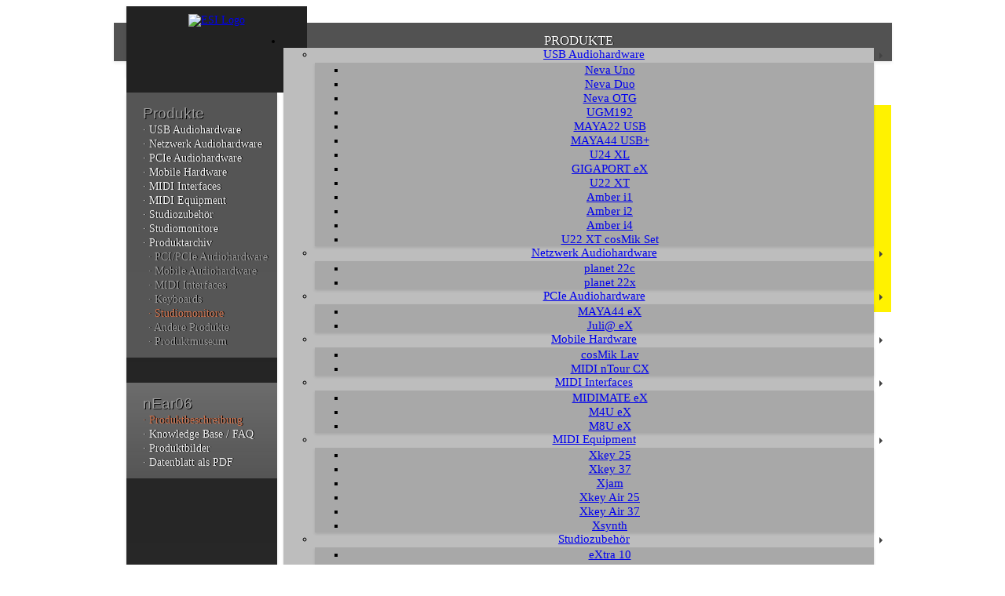

--- FILE ---
content_type: text/html
request_url: https://www.esi-audio.de/produkte/near06/
body_size: 17446
content:
<!DOCTYPE html>
<html lang="de">
<head>
<meta charset="UTF-8">
<meta http-equiv="X-UA-Compatible" content="IE=edge">
<meta name="author" content="ESI Audiotechnik GmbH, Leonberg, Germany">
<meta name="copyright" content="ESI Audiotechnik GmbH, Leonberg, Germany">
<meta name="viewport" content="width=768, initial-scale=1.0">
<title>ESI - Produktarchiv: nEar06</title>
<meta http-equiv="content-language" content="de">
<meta name="apple-mobile-web-app-title" content="ESI Audio">
<meta name="application-name" content="ESI Audio">
<meta name="msapplication-TileColor" content="#da532c">
<meta name="msapplication-TileImage" content="https://www.esi351.de/icons/mstile-144x144.png">
<meta name="msapplication-config" content="https://www.esi351.de/include/browserconfig.xml">
<meta name="theme-color" content="#222222">
<link rel="apple-touch-icon" sizes="57x57" href="https://www.esi351.de/icons/apple-touch-icon-57x57.png">
<link rel="apple-touch-icon" sizes="60x60" href="https://www.esi351.de/icons/apple-touch-icon-60x60.png">
<link rel="apple-touch-icon" sizes="72x72" href="https://www.esi351.de/icons/apple-touch-icon-72x72.png">
<link rel="apple-touch-icon" sizes="76x76" href="https://www.esi351.de/icons/apple-touch-icon-76x76.png">
<link rel="apple-touch-icon" sizes="114x114" href="https://www.esi351.de/icons/apple-touch-icon-114x114.png">
<link rel="apple-touch-icon" sizes="120x120" href="https://www.esi351.de/icons/apple-touch-icon-120x120.png">
<link rel="apple-touch-icon" sizes="144x144" href="https://www.esi351.de/icons/apple-touch-icon-144x144.png">
<link rel="apple-touch-icon" sizes="152x152" href="https://www.esi351.de/icons/apple-touch-icon-152x152.png">
<link rel="apple-touch-icon" sizes="180x180" href="https://www.esi351.de/icons/apple-touch-icon-180x180.png">
<link rel="icon" type="image/png" sizes="32x32" href="https://www.esi351.de/icons/favicon-32x32.png">
<link rel="icon" type="image/png" sizes="194x194" href="https://www.esi351.de/icons/favicon-194x194.png">
<link rel="icon" type="image/png" sizes="192x192" href="https://www.esi351.de/icons/android-chrome-192x192.png">
<link rel="icon" type="image/png" sizes="16x16" href="https://www.esi351.de/icons/favicon-16x16.png">
<link rel="manifest" href="https://www.esi351.de/icons/site.webmanifest">
<link rel="mask-icon" href="https://www.esi351.de/icons/safari-pinned-tab.svg" color="#d2744f">
<link rel="shortcut icon" type="image/x-icon" href="/favicon.ico">
<link href="https://www.esi351.de/include/normalize.min.css" rel="stylesheet" type="text/css">
<link href="https://www.esi351.de/include/strap.min.css" rel="stylesheet" type="text/css">
<link href="https://www.esi351.de/include/fonts.css" rel="stylesheet" type="text/css">
<link href="https://www.esi351.de/include/basic.css" rel="stylesheet" type="text/css">
<link href="https://www.esi351.de/include/social.css" rel="stylesheet" type="text/css">
<style type="text/css">
@media screen and (min-width: 991px) {
body { overflow-x: visible; } html, body { font-size: 13.9px; } p, ul { font-size: 1em; line-height: 125%; } .framecenter { width: 991px; position: relative; } .framemenu { display: table; min-width: 752px; max-width: 752px; width: 752px; position: absolute; z-index: 888; margin-top: 21px; margin-left: 216px; } .framewrap{ overflow: hidden; position: relative; } .frameparent1 { width: 975px; position: relative; } #frameparent2 { max-width: 959px; display: block; margin-right: 16px; margin-bottom: 0px; } .frameleft { float: left; min-width: 16px; position: relative; } .frameright { float: right; min-width: 16px; position: relative; } .framelogo { float: left; width: 192px; height: 90px; position: relative; text-align: center; background-color: #222222; z-index: 5; padding-top: 10px; padding-bottom: 10px; padding-left: 19px; padding-right: 19px; display: block; } .framelogoshadow{ width: 192px; height: 92px; position: absolute; -moz-box-shadow: 0px 2px 4px rgba(30,30,30,0.12); -webkit-box-shadow: 0px 2px 4px rgba(30,30,30,0.12); box-shadow: 0px 2px 4px rgba(30,30,30,0.12); margin-left: 16px; margin-top: -2px; z-index: 5; display: block; } #frameside { display: table-column; float:left; width: 192px; height: 100%; background-image: -webkit-linear-gradient(270deg,rgba(34,34,34,1.00) 0%,rgba(46,46,46,1.00) 100%); background-image: -moz-linear-gradient(270deg,rgba(34,34,34,1.00) 0%,rgba(46,46,46,1.00) 100%); background-image: -o-linear-gradient(270deg,rgba(34,34,34,1.00) 0%,rgba(46,46,46,1.00) 100%); background-image: linear-gradient(180deg,rgba(34,34,34,1.00) 0%,rgba(46,46,46,1.00) 100%); text-align: center; position: absolute; z-index: 25; } .framesideshadow{ width: 192px; height: 100%; position: absolute; -moz-box-shadow: 0px 2px 4px rgba(30,30,30,0.12); -webkit-box-shadow: 0px 2px 4px rgba(30,30,30,0.12); box-shadow: 0px 2px 4px rgba(30,30,30,0.12); margin-left: 16px; z-index: 25; } .framesocial { float: left; width: 192px; position: relative; text-align: center; background-color: #2e2e2e; z-index: 35; padding-bottom: 0px; padding-top: 59px; padding-left: 0px; padding-right: 0px; display: block; } .framesocialshadow{ width: 192px; height: 100%; position: absolute; -moz-box-shadow: 0px 2px 4px rgba(30,30,30,0.12); -webkit-box-shadow: 0px 2px 4px rgba(30,30,30,0.12); box-shadow: 0px 2px 4px rgba(30,30,30,0.12); margin-left: 16px; z-index: 35; display: block; } .framesocialfix{ width: 192px; height: 38px; position: absolute; margin-left: 16px; margin-top: -19px; z-index: 50; background-image: -webkit-linear-gradient(90deg,rgba(46,46,46,1.00) 0%,rgba(46,46,46,0.00) 100%); background-image: -moz-linear-gradient(90deg,rgba(46,46,46,1.00) 0%,rgba(46,46,46,0.00) 100%); background-image: -o-linear-gradient(90deg,rgba(46,46,46,1.00) 0%,rgba(46,46,46,0.00) 100%); background-image: linear-gradient(0deg,rgba(46,46,46,1.00) 0%,rgba(46,46,46,0.00) 100%); display: block; } #menul { width: 16px; height: 49px; right: 0px; background-color: #525252; margin-top: 21px; display:block; } #menur { width: 16px; height: 49px; left: 0px; background-color: #525252; margin-top: 21px; display:block; } #menuc { width: 100%; height: 49px; left: 0px; right: 0px; background-color: #525252; margin-top: 21px; text-align: left; display: block; } .menushadow{ width: 991px; height: 49px; position: absolute; -moz-box-shadow: 0px 2px 4px rgba(30,30,30,0.08); -webkit-box-shadow: 0px 2px 4px rgba(30,30,30,0.08); box-shadow: 0px 2px 4px rgba(30,30,30,0.08); z-index: 0; margin-top: 21px; display: block; } .navbar-nav { padding-top: 0px; padding-left: 0px; padding-right: 0px; padding-bottom: 0px; } .dropdown-submenu { position: relative; } .dropdown-submenu > .dropdown-menu { top: 0; left: 100%; margin-top: 2px; margin-left: 0px; } .dropdown-submenu > a:after { border-color: transparent transparent transparent #424242; border-style: solid; border-width: 4px 0px 4px 4px; content: " "; display: block; float: right; height: 0; margin-right: -11px; margin-top: 6px; width: 0; } .dropdown-submenu:hover > a:after { border-left-color: #424242; } .ddtop { height: 49px; text-shadow: 1px 0px 0px #000000; font-size: 17px; color: #f7f7f7; } .ddtop:hover { color: #ffffff; } .ddlevel1 { border-width: 0px; border-style: none; -moz-box-shadow: 0px 2px 3px rgba(30,30,30,0.12); -webkit-box-shadow: 0px 2px 3px rgba(30,30,30,0.12); box-shadow: 0px 2px 3px rgba(30,30,30,0.12); border-radius: 0px 0px 0px 0px; background-color: #BDBDBD; } .ddlevel2 { border-width: 0px; border-style: none; -moz-box-shadow: 0px 2px 3px rgba(30,30,30,0.12); -webkit-box-shadow: 0px 2px 3px rgba(30,30,30,0.12); box-shadow: 0px 2px 3px rgba(30,30,30,0.12); border-radius: 0px 0px 0px 0px; background-color: #A8A8A8; } .ddtext { font-size: 15px; } #esibody { min-height: 400px; width:762px; background-color: #FFFFFF; padding-left: 20px; padding-top: 15px; padding-right: 17px; padding-bottom: 0px; margin-top: 0px; margin-right: 5px; margin-left: 192px; margin-bottom: 0px; text-align: left; position: relative; z-index: 0; -moz-box-shadow: 0px 2px 4px rgba(30,30,30,0.08); -webkit-box-shadow: 0px 2px 4px rgba(30,30,30,0.08); box-shadow: 0px 2px 4px rgba(30,30,30,0.08); } #esibody a:link { color: #d1744f; } #esibody a:visited { color: #d1744f; } #esibody a:hover { color: #557d9d; } #esibody a:active { color: #d1744f; } #sidemenu { width: 192px; text-align: left; padding-top: 0px; margin-top: 0px; padding-top: 40px; padding-bottom: 11px; background-image: -webkit-linear-gradient(270deg,rgba(255,255,255,0.23) 0%,rgba(255,255,255,0.23) 100%); background-image: -moz-linear-gradient(270deg,rgba(255,255,255,0.23) 0%,rgba(255,255,255,0.23) 100%); background-image: -o-linear-gradient(270deg,rgba(255,255,255,0.23) 0%,rgba(255,255,255,0.23) 100%); background-image: linear-gradient(180deg,rgba(255,255,255,0.23) 0%,rgba(255,255,255,0.23) 100%); display: block; } .side0:hover { background-image: -webkit-linear-gradient(90deg,rgba(18,115,178,0.23) 0%,rgba(18,115,178,0.23) 100%); background-image: -moz-linear-gradient(90deg,rgba(18,115,178,0.23) 0%,rgba(18,115,178,0.23) 100%); background-image: -o-linear-gradient(90deg,rgba(18,115,178,0.23) 0%,rgba(18,115,178,0.23) 100%); background-image: linear-gradient(0deg,rgba(18,115,178,0.23) 0%,rgba(18,115,178,0.23) 100%); } .side1, .side1 > a.focus, .side1:hover, .side1:active, .side1:visited { font-family: 'DIN web', sans-serif; text-shadow: 1px 1px 0px #000000; font-size: 19px; color: #9c9c9c; text-decoration: none!important; line-height: 130%; margin-top: -25px; margin-left: 21px; } .side2, .side2 > a.focus, .side2:hover, .side2:active, .side2:visited { font-family: 'ROBOTO C web', Arial Narrow; text-shadow: 1px 0px 0px #000000; font-size: 14px; color: #f0f0f0; text-decoration: none!important; line-height: 130%; margin-left: 21px; } .side3, .side3 > a.focus, .side3:hover, .side3:active, .side3:visited { font-family: 'ROBOTO C web', Arial Narrow; text-shadow: 1px 0px 0px #000000; font-size: 14px; color: #9c9c9c; text-decoration: none!important; line-height: 130%; margin-left: 28px; } .sideX, .sideX > a.focus, .sideX:hover, .sideX:active, .sideX:visited { font-family: 'ROBOTO C web', Arial Narrow; text-shadow: 1px 0px 0px #000000; font-size: 14px; color: #d1744f; text-decoration: none!important; line-height: 130%; margin-left: 28px; } .sideZ, .sideZ > a.focus, .sideZ:hover, .sideZ:active, .sideZ:visited { font-family: 'ROBOTO C web', Arial Narrow; text-shadow: 1px 0px 0px #000000; font-size: 14px; color: #d1744f; text-decoration: none!important; line-height: 130%; margin-left: 21px; } #contextmenu { width: 192px; text-align: left; padding-top: 10px; padding-bottom: 11px; background-image: -webkit-linear-gradient(270deg,rgba(255,255,255,0.33) 0%,rgba(255,255,255,0.22) 100%); background-image: -moz-linear-gradient(270deg,rgba(255,255,255,0.33) 0%,rgba(255,255,255,0.22) 100%); background-image: -o-linear-gradient(270deg,rgba(255,255,255,0.33) 0%,rgba(255,255,255,0.22) 100%); background-image: linear-gradient(180deg,rgba(255,255,255,0.33) 0%,rgba(255,255,255,0.22) 100%); display:block; } .context1, .context1 > a.focus, .context1:hover, .context1:active, .context1:visited { font-family: 'DIN web', sans-serif; text-shadow: 1px 1px 0px #000000; font-size: 19px; color: #9c9c9c; text-decoration: none!important; line-height: 180%; margin-left: 21px; margin-bottom: -5px; } .context2, .context2 > a.focus, .context2:hover, .context2:active, .context2:visited { font-family: 'ROBOTO C web', Arial Narrow; text-shadow: 1px 0px 0px #000000; font-size: 14px; color: #f0f0f0; text-decoration: none!important; line-height: 130%; margin-left: 21px; } .contextX, .contextX > a.focus, .contextX:hover, .contextX:active, .contextX:visited { font-family: 'ROBOTO C web', Arial Narrow; text-shadow: 1px 0px 0px #000000; font-size: 14px; color: #d1744f; text-decoration: none!important; line-height: 130%; margin-left: 21px; } #contextbody { display:none; } #endofpage { position: relative; background-color: #ffffff; height: 18px; margin-top: -3px; margin-left: 0px; margin-right: 0px; margin-bottom: 0px; padding-top: 0px; padding-right: 0px; padding-bottom: 0px; padding-left: 0px; width: 767px; left: 83px; z-index: 0; -moz-box-shadow: 0px 2px 4px rgba(30,30,30,0.08); -webkit-box-shadow: 0px 2px 4px rgba(30,30,30,0.08); box-shadow: 0px 2px 4px rgba(30,30,30,0.08); display: block; } #endofpagebookmark { position: relative; background-color: #ffffff; height: 23px; margin-top: -1px; margin-left: 0px; margin-right: 0px; margin-bottom: 0px; padding-top: 0px; padding-right: 0px; padding-bottom: 0px; padding-left: 2px; width: 130px; left: 350px; z-index: 15; -moz-box-shadow: 0px 2px 4px rgba(30,30,30,0.08); -webkit-box-shadow: 0px 2px 4px rgba(30,30,30,0.08); box-shadow: 0px 2px 4px rgba(30,30,30,0.08); text-align: center; } #socialcontainer { width: 120px; display: inline-block; margin-left: auto; margin-right: auto; background-color: #ffffff; text-align: center; } #footerframe { width: 991px; position: absolute; z-index: 888; margin-top: 0px; background-color: #222222; padding-left: 38px; padding-bottom: 25px; padding-top: 25px; padding-right: 38px; display: block; } #footerframeshadow { width: 100%; height: 5px; position: absolute; -moz-box-shadow: 0px -2px 4px rgba(30,30,30,0.17); -webkit-box-shadow: 0px -2px 4px rgba(30,30,30,0.17); box-shadow: 0px -2px 4px rgba(30,30,30,0.17); z-index: 999; } #footermobile { display: none; } .footer1, .footer1 > a.focus, .footer1:hover, .footer1:active, .footer1:visited { font-family: 'DIN web', sans-serif; font-size: 14px; color: #557D9D; text-decoration: none!important; } .footer2, .footer2 > a.focus, .footer2:hover, .footer2:active, .footer2:visited { font-family: 'DIN web', sans-serif; font-size: 14px; color: #424242; text-decoration: none!important; } .footer3, .footer3 > a.focus, .footer3:hover, .footer3:active, .footer3:visited { font-family: 'ROBOTO web', sans-serif; font-size: 12px; color: #707070; text-decoration: none!important; text-align: left; } .footer4, .footer4 > a.focus, .footer4:hover, .footer4:active, .footer4:visited { font-family: 'ROBOTO web', sans-serif; font-size: 17px; color: #F0F0F0; text-decoration: none!important; text-align: left; } .footer5, .footer5 > a.focus, .footer5:hover, .footer5:active, .footer5:visited { font-family: 'ROBOTO web', sans-serif; font-size: 4px; text-align: left; height: 20px; width: auto; } .footer6, .footer6 > a.focus, .footer6:hover, .footer6:active, .footer6:visited { font-family: 'DIN web', sans-serif; font-size: 20px; color: #d1744f; text-decoration: none!important; text-align: right; } .footer7, .footer7 > a.focus, .footer7:hover, .footer7:active, .footer7:visited { font-family: 'ROBOTO web', sans-serif; font-size: 11px; color: #484848; text-decoration: none!important; text-align: center; } .mobilemenu, #sidenavtoggle, .slide-sidenav { display: none; } #sidenavtoggle { visibility: hidden; } label { position: absolute; top: 0px; left: 0px; z-index: -1; display: none; cursor: auto; width: 0px; height: 0px; } .fullonly { display: inline; } 
}
</style>
<!--[if IE 9]><link href="https://www.esi351.de/include/ie9.css" rel="stylesheet" type="text/css"><![endif]-->
<style type="text/css">
@media screen and (max-width: 990px) {
body { overflow-x: visible; } html, body { font-size: 13.9px; } p, ul { font-size: 1em; line-height: 125%; } .framecenter { width: 768px; position: relative; } .framemenu { display: table; min-width: 546px; max-width: 546px; width: 546px; position: absolute; z-index: 888; margin-top: 21px; margin-left: 205px; } .framewrap{ overflow: hidden; position: relative; } .frameparent1 { width: 768px; position: relative; } #frameparent2 { max-width: 768px; display: block; margin-bottom: -10px; } .frameleft { display:none; } .frameright { display:none; } .framelogo { float: left; width: 192px; left: 11px; height: 91px; position: relative; text-align: center; background-color: #222222; z-index: 5; padding-top: 10px; padding-bottom: 10px; padding-left: 19px; padding-right: 19px; display: block; } .framelogoshadow{ width: 192px; height: 91px; position: absolute; -moz-box-shadow: 0px 2px 4px rgba(30,30,30,0.12); -webkit-box-shadow: 0px 2px 4px rgba(30,30,30,0.12); box-shadow: 0px 2px 4px rgba(30,30,30,0.12); margin-left: 11px; margin-top: -2px; z-index: 5; display: block; } #frameside { display: none; } .framesideshadow{ display: none; } .framesocial { float: left; width: 192px; position: relative; text-align: center; background-color: #2e2e2e; z-index: 35; padding-bottom: 0px; padding-top: 59px; padding-left: 0px; padding-right: 0px; left: 11px; top: 15px; display: block; } .framesocialshadow{ width: 192px; height: 100%; position: absolute; -moz-box-shadow: 0px 2px 4px rgba(30,30,30,0.12); -webkit-box-shadow: 0px 2px 4px rgba(30,30,30,0.12); box-shadow: 0px 2px 4px rgba(30,30,30,0.12); margin-left: 11px; top: 15px; z-index: 35; display: block; } .framesocialfix{ display:none; } #menul { display:none; } #menur { display:none; } #menuc { width: 100%; height: 49px; left: 0px; right: 0px; background-color: #525252; margin-top: 21px; text-align: left; display: block; } .menushadow{ width: 768px; height: 49px; position: absolute; -moz-box-shadow: 0px 2px 4px rgba(30,30,30,0.08); -webkit-box-shadow: 0px 2px 4px rgba(30,30,30,0.08); box-shadow: 0px 2px 4px rgba(30,30,30,0.08); z-index: 0; margin-top: 21px; display: block; } .navbar-nav { padding-top: 0px; padding-left: 0px; padding-right: 0px; padding-bottom: 0px; } .dropdown-submenu { position: relative; } .dropdown-submenu > .dropdown-menu { top: 0; left: 100%; margin-top: 2px; margin-left: 0px; } .dropdown-submenu > a:after { border-color: transparent transparent transparent #424242; border-style: solid; border-width: 4px 0px 4px 4px; content: " "; display: block; float: right; height: 0; margin-right: -11px; margin-top: 6px; width: 0; } .dropdown-submenu:hover > a:after { border-left-color: #424242; } ul.nav li:hover > ul.dropdown-menu { display: block; } .ddtop { height: 49px; text-shadow: 1px 0px 0px #000000; font-size: 16px; color: #f7f7f7; } .ddtop:hover { color: #ffffff; } .ddlevel1 { border-width: 0px; border-style: none; -moz-box-shadow: 0px 2px 3px rgba(30,30,30,0.12); -webkit-box-shadow: 0px 2px 3px rgba(30,30,30,0.12); box-shadow: 0px 2px 3px rgba(30,30,30,0.12); border-radius: 0px 0px 0px 0px; background-color: #BDBDBD; } .ddlevel2 { border-width: 0px; border-style: none; -moz-box-shadow: 0px 2px 3px rgba(30,30,30,0.12); -webkit-box-shadow: 0px 2px 3px rgba(30,30,30,0.12); box-shadow: 0px 2px 3px rgba(30,30,30,0.12); border-radius: 0px 0px 0px 0px; background-color: #A8A8A8; } .ddtext { font-size: 14px; } #esibody { min-height: 400px; width:768px; background-color: #FFFFFF; padding-left: 21px; padding-top: 15px; padding-right: 17px; padding-bottom: 0px; margin-top: 0px; margin-right: 0px; margin-left: 0px; margin-bottom: 0px; text-align: left; position: relative; z-index: 10; -moz-box-shadow: 0px 2px 4px rgba(30,30,30,0.08); -webkit-box-shadow: 0px 2px 4px rgba(30,30,30,0.08); box-shadow: 0px 2px 4px rgba(30,30,30,0.08); } #esibody a:link { color: #d1744f; } #esibody a:visited { color: #d1744f; } #esibody a:hover { color: #557d9d; } #esibody a:active { color: #d1744f; } #sidemenu { display:none; } #contextmenu { display:none; } #contextbody { display:block; } #endofpage { position: relative; background-color: #ffffff; height: 18px; margin-top: -3px; margin-left: 0px; margin-right: 0px; margin-bottom: 0px; padding-top: 0px; padding-right: 0px; padding-bottom: 0px; padding-left: 0px; width: 768px; left: 0px; z-index: 0; -moz-box-shadow: 0px 2px 4px rgba(30,30,30,0.08); -webkit-box-shadow: 0px 2px 4px rgba(30,30,30,0.08); box-shadow: 0px 2px 4px rgba(30,30,30,0.08); display: block; } #endofpagebookmark { position: relative; background-color: #ffffff; height: 23px; margin-top: -1px; margin-left: 0px; margin-right: 0px; margin-bottom: 22px; padding-top: 0px; padding-right: 0px; padding-bottom: 0px; padding-left: 2px; width: 130px; left: 308px; z-index: 15; -moz-box-shadow: 0px 2px 4px rgba(30,30,30,0.08); -webkit-box-shadow: 0px 2px 4px rgba(30,30,30,0.08); box-shadow: 0px 2px 4px rgba(30,30,30,0.08); text-align: center; } #footerframe { width: 768px; position: absolute; z-index: 888; margin-top: 0px; background-color: #222222; padding-left: 21px; padding-bottom: 21px; padding-top: 21px; padding-right: 21px; display: block; } #footerframeshadow { width: 100%; height: 5px; position: absolute; -moz-box-shadow: 0px -2px 4px rgba(30,30,30,0.17); -webkit-box-shadow: 0px -2px 4px rgba(30,30,30,0.17); box-shadow: 0px -2px 4px rgba(30,30,30,0.17); z-index: 999; } #footermobile { display: none; } .footer1, .footer1 > a.focus, .footer1:hover, .footer1:active, .footer1:visited { font-family: 'DIN web', sans-serif; font-size: 14px; color: #557D9D; text-decoration: none!important; } .footer2, .footer2 > a.focus, .footer2:hover, .footer2:active, .footer2:visited { font-family: 'DIN web', sans-serif; font-size: 14px; color: #424242; text-decoration: none!important; } .footer3, .footer3 > a.focus, .footer3:hover, .footer3:active, .footer3:visited { font-family: 'ROBOTO web', sans-serif; font-size: 12px; color: #707070; text-decoration: none!important; text-align: left; } .footer4, .footer4 > a.focus, .footer4:hover, .footer4:active, .footer4:visited { font-family: 'ROBOTO web', sans-serif; font-size: 17px; color: #F0F0F0; text-decoration: none!important; text-align: left; } .footer5, .footer5 > a.focus, .footer5:hover, .footer5:active, .footer5:visited { font-family: 'ROBOTO web', sans-serif; font-size: 4px; text-align: left; height: 16px; width: auto; } .footer6, .footer6 > a.focus, .footer6:hover, .footer6:active, .footer6:visited { font-family: 'DIN web', sans-serif; font-size: 15.9px; color: #d1744f; text-decoration: none!important; text-align: right; } .footer7, .footer7 > a.focus, .footer7:hover, .footer7:active, .footer7:visited { font-family: 'ROBOTO web', sans-serif; font-size: 11px; color: #484848; text-decoration: none!important; text-align: center; } .mobilemenu, #sidenavtoggle, .slide-sidenav { display: none; } #sidenavtoggle { visibility: hidden; } label { position: absolute; top: 0px; left: 0px; z-index: -1; display: none; cursor: auto; width: 0px; height: 0px; } .fullonly { display: none; } .carousel-inner { background-size: 62px 364px; } .startbannerpic img { width:768px; height:282px; } .bannerpic410 img { width:768px; height:317px; } .bannerpic520 img { width:768px; height:403px; } .bannerpic670 img { width:768px; height:519px; } .newsbannerpic img { width:768px; height:364px; } .newsbannerlegend { font-size: 3.0978em; } .carousel-caption { left:14%;right:14%; font-size:1.05em; padding-bottom:10px; } 
}
ul.nav li:hover > ul.dropdown-menu { display: block; } .navbar-nav > li > a:active, .navbar-nav > li > a:visited, .navbar-nav > li > a:hover, .navbar-nav > li > a:link { color: #ffffff; text-decoration: none!important; } 
</style>
<link href="https://www.esi351.de/include/print.css" rel="stylesheet" media="print" type="text/css">
<!-- Google tag (gtag.js) -->
<script async src="https://www.googletagmanager.com/gtag/js?id=G-9RFNKP1ZTC"></script>
<script>
  window.dataLayer = window.dataLayer || [];
  function gtag(){dataLayer.push(arguments);}
  gtag('js', new Date());
  gtag('config', 'G-9RFNKP1ZTC', { 'anonymize_ip': true });
</script>
<script type="text/javascript">
var a2a_config = a2a_config || {};
a2a_config.color_bg = "bdbdbd";
a2a_config.color_main = "485b69";
a2a_config.color_border = "bdbdbd";
a2a_config.color_link_text = "262626";
a2a_config.color_link_text_hover = "262626";
a2a_config.orientation = "up";
function showpic(url) {
  var strBar = ""
  if(navigator.platform == "MacPPC") { strBar = ',menubar=yes,toolbar=yes' }
  var winl = (screen.width - 700) / 2;
  var wint = (screen.height - 500) / 2;
  winprops = 'height=500,width=700,top='+wint+',left='+winl+',scrollbars=yes,resizable'+strBar
  win = window.open(url, 'popupframe', winprops)
  if (parseInt(navigator.appVersion) >= 4) { win.window.focus(); }
}
</script>
</head>
<body>
<script src="https://www.esi351.de/include/jquery-1.11.3.min.js"></script> 
<script src="https://www.esi351.de/include/bootstrap.min.js"></script> 
<a name="top"></a>
<div id="sidenavcontainer">
  <input id="sidenavtoggle" type="checkbox">
  <label for="sidenavtoggle"><i class="bars"></i></label>
  <div class="sidenavcontent">
    <div align="center" class="content">
      <div id="bodycover">
        <div class="framecenter">
          <div class="framemenu">
<ul class="nav navbar-nav">
<li class="dropdown"><a href="https://www.esi-audio.de/produkte/" class="ddtop">PRODUKTE</a>
<ul class="dropdown-menu ddlevel1">
<li class="dropdown dropdown-submenu ddtext"><a href="https://www.esi-audio.de/produkte/?m=11">USB Audiohardware</a><ul class="dropdown-menu ddlevel2">
<li class="ddtext"><a href="https://www.esi-audio.de/produkte/nevauno/">Neva Uno</a></li>
<li class="ddtext"><a href="https://www.esi-audio.de/produkte/nevaduo/">Neva Duo</a></li>
<li class="ddtext"><a href="https://www.esi-audio.de/produkte/nevaotg/">Neva OTG</a></li>
<li class="ddtext"><a href="https://www.esi-audio.de/produkte/ugm192/">UGM192</a></li>
<li class="ddtext"><a href="https://www.esi-audio.de/produkte/maya22usb/">MAYA22 USB</a></li>
<li class="ddtext"><a href="https://www.esi-audio.de/produkte/maya44usb+/">MAYA44 USB+</a></li>
<li class="ddtext"><a href="https://www.esi-audio.de/produkte/u24xl/">U24 XL</a></li>
<li class="ddtext"><a href="https://www.esi-audio.de/produkte/gigaportex/">GIGAPORT eX</a></li>
<li class="ddtext"><a href="https://www.esi-audio.de/produkte/u22xt/">U22 XT</a></li>
<li class="ddtext"><a href="https://www.esi-audio.de/produkte/amberi1/">Amber i1</a></li>
<li class="ddtext"><a href="https://www.esi-audio.de/produkte/amberi2/">Amber i2</a></li>
<li class="ddtext"><a href="https://www.esi-audio.de/produkte/amberi4/">Amber i4</a></li>
<li class="ddtext"><a href="https://www.esi-audio.de/produkte/cosmikset/">U22 XT cosMik Set</a></li>
</ul></li>
<li class="dropdown dropdown-submenu ddtext"><a href="https://www.esi-audio.de/produkte/?m=12">Netzwerk Audiohardware</a><ul class="dropdown-menu ddlevel2">
<li class="ddtext"><a href="https://www.esi-audio.de/produkte/planet22c/">planet 22c</a></li>
<li class="ddtext"><a href="https://www.esi-audio.de/produkte/planet22x/">planet 22x</a></li>
</ul></li>
<li class="dropdown dropdown-submenu ddtext"><a href="https://www.esi-audio.de/produkte/?m=13">PCIe Audiohardware</a><ul class="dropdown-menu ddlevel2">
<li class="ddtext"><a href="https://www.esi-audio.de/produkte/maya44ex/">MAYA44 eX</a></li>
<li class="ddtext"><a href="https://www.esi-audio.de/produkte/juliaex/">Juli@ eX</a></li>
</ul></li>
<li class="dropdown dropdown-submenu ddtext"><a href="https://www.esi-audio.de/produkte/?m=14">Mobile Hardware</a><ul class="dropdown-menu ddlevel2">
<li class="ddtext"><a href="https://www.esi-audio.de/produkte/cosmiklav/">cosMik Lav</a></li>
<li class="ddtext"><a href="https://www.esi-audio.de/produkte/midintourcx/">MIDI nTour CX</a></li>
</ul></li>
<li class="dropdown dropdown-submenu ddtext"><a href="https://www.esi-audio.de/produkte/?m=15">MIDI Interfaces</a><ul class="dropdown-menu ddlevel2">
<li class="ddtext"><a href="https://www.esi-audio.de/produkte/midimateex/">MIDIMATE eX</a></li>
<li class="ddtext"><a href="https://www.esi-audio.de/produkte/m4uex/">M4U eX</a></li>
<li class="ddtext"><a href="https://www.esi-audio.de/produkte/m8uex/">M8U eX</a></li>
</ul></li>
<li class="dropdown dropdown-submenu ddtext"><a href="https://www.esi-audio.de/produkte/?m=16">MIDI Equipment</a><ul class="dropdown-menu ddlevel2">
<li class="ddtext"><a href="https://www.esi-audio.de/produkte/xkey25/">Xkey 25</a></li>
<li class="ddtext"><a href="https://www.esi-audio.de/produkte/xkey37/">Xkey 37</a></li>
<li class="ddtext"><a href="https://www.esi-audio.de/produkte/xjam/">Xjam</a></li>
<li class="ddtext"><a href="https://www.esi-audio.de/produkte/xkeyair25/">Xkey Air 25</a></li>
<li class="ddtext"><a href="https://www.esi-audio.de/produkte/xkeyair37/">Xkey Air 37</a></li>
<li class="ddtext"><a href="https://www.esi-audio.de/produkte/xsynth/">Xsynth</a></li>
</ul></li>
<li class="dropdown dropdown-submenu ddtext"><a href="https://www.esi-audio.de/produkte/?m=17">Studiozubeh&ouml;r</a><ul class="dropdown-menu ddlevel2">
<li class="ddtext"><a href="https://www.esi-audio.de/produkte/extra10/">eXtra 10</a></li>
<li class="ddtext"><a href="https://www.esi-audio.de/produkte/cosmik10/">cosMik 10</a></li>
<li class="ddtext"><a href="https://www.esi-audio.de/produkte/cosmikucast/">cosMik uCast</a></li>
<li class="ddtext"><a href="https://www.esi-audio.de/produkte/moco/">MoCo</a></li>
</ul></li>
<li class="dropdown dropdown-submenu ddtext"><a href="https://www.esi-audio.de/produkte/?m=18">Studiomonitore</a><ul class="dropdown-menu ddlevel2">
<li class="ddtext"><a href="https://www.esi-audio.de/produkte/neari5/">nEar i5</a></li>
<li class="ddtext"><a href="https://www.esi-audio.de/produkte/neari7/">nEar i7</a></li>
<li class="ddtext"><a href="https://www.esi-audio.de/produkte/neari8/">nEar i8</a></li>
<li class="ddtext"><a href="https://www.esi-audio.de/produkte/unik05+/">uniK 05+</a></li>
<li class="ddtext"><a href="https://www.esi-audio.de/produkte/unik08+/">uniK 08+</a></li>
<li class="ddtext"><a href="https://www.esi-audio.de/produkte/aktiv10s/">aktiv 10s</a></li>
</ul></li>
<li class="ddtext"><a href="https://www.esi-audio.de/produkte/archiv/">Produktarchiv</a></li>
</ul>
</li>
<li class="dropdown"><a href="https://www.esi-audio.de/artists/" class="ddtop">ARTISTS</a>
</li>
<li class="dropdown"><a href="https://www.esi-audio.de/support/" class="ddtop">SUPPORT</a>
<ul class="dropdown-menu ddlevel1">
<li class="ddtext"><a href="https://download.esi-audio.de/">Download</a></li>
<li class="ddtext"><a href="https://kb.esi-audio.de/">Knowledge Base / FAQ</a></li>
<li class="ddtext"><a href="https://www.esi-audio.de/support/kontakt/">Supportformular</a></li>
</ul>
</li>
<li class="dropdown"><a href="https://www.esi-audio.de/media/" class="ddtop">MEDIEN</a>
<ul class="dropdown-menu ddlevel1">
<li class="ddtext"><a href="https://www.esi-audio.de/media/testberichte/">Testberichte</a></li>
<li class="ddtext"><a href="https://www.esi-audio.de/media/prospekte/">Prospekte</a></li>
<li class="ddtext"><a href="https://www.esi-audio.de/media/bilder/">Produktbilder</a></li>
<li class="ddtext"><a href="https://www.esi-audio.de/media/videos/">Produktvideos</a></li>
<li class="ddtext"><a href="https://www.esi-audio.de/media/logo/">Logo Grafik</a></li>
<li class="ddtext"><a href="https://www.esi-audio.de/media/wallpapers/">Hintergrundbilder</a></li>
</ul>
</li>
<li class="dropdown"><a href="https://www.esi-audio.de/" class="ddtop">UNTERNEHMEN</a>
<ul class="dropdown-menu ddlevel1">
<li class="ddtext"><a href="https://www.esi-audio.de/unternehmen/">&Uuml;ber ESI</a></li>
<li class="dropdown dropdown-submenu ddtext"><a href="https://www.esi-audio.de/bezugsquellen/">Bezugsquellen</a><ul class="dropdown-menu ddlevel2">
<li class="ddtext"><a href="https://www.esi-audio.de/bezugsquellen/haendler/">H&auml;ndlerliste</a></li>
<li class="ddtext"><a href="https://www.esi-audio.de/bezugsquellen/international/">International</a></li>
</ul></li>
<li class="ddtext"><a href="https://www.esi-audio.de/unternehmen/kontakt/">Kontakt</a></li>
<li class="ddtext"><a href="https://www.esi-audio.de/sitemap/">Sitemap & Suche</a></li>
<li class="ddtext"><a href="https://www.esi-audio.de/unternehmen/datenschutz/">Datenschutzerkl&auml;rung</a></li>
<li class="ddtext"><a href="https://www.esi-audio.de/unternehmen/impressum/">Impressum</a></li>
</ul>
</li>
</ul>
<ul class="nav navbar-nav navbar-right">
  <li class="dropdown"><a href="https://www.esi-audio.de/bezugsquellen/international/" class="ddtop"><i class="globeicon"></i></a>
    <ul class="dropdown-menu ddlevel1">
      <li class="ddtext"><a href="https://www.esi-audio.com/">English - www.esi-audio.com</a></li>
      <li class="ddtext"><a href="https://www.esi-audio.de/">German - www.esi-audio.de</a></li>
      <li class="ddtext"><a href="http://www.esi-audio.cn/">Chinese - www.esi-audio.cn</a></li>
    </ul>
  </li>
</ul>
          </div>
        </div>
        <div class="framecenter">
          <div class="framelogoshadow"></div>
          <div class="frameleft">
            <div class="menushadow"></div>
            <div id="menul"><iframe src="https://www.esi351.de/session/load.asp?b=01100&h=m21801k269E115803qtH" width="1" height="1" frameborder="0" scrolling="no"></iframe></div>
          </div>
		  <div class="mobilemenu"><a href="https://www.esi-audio.de/"><img src="https://www.esi351.de/images/logo.svg" alt="ESI Logo" height="74" class="mobilelogo"></a></div>
          <div class="framewrap">
            <div class="frameright">
              <div id="menur"></div>
            </div>
            <div class="framelogo"><a href="https://www.esi-audio.de/"><img src="https://www.esi351.de/images/logo.svg" height="70" alt="ESI Logo" border="0"></a></div>
            <div class="frameparent1">
              <div id="menuc"></div>
            </div>
          </div>
          <div class="framecenter">
            <div class="framesideshadow"></div>
            <div class="frameleft">&nbsp;</div>
            <div class="framewrap">
              <div class="frameright">&nbsp;</div>
              <div class="frameparent1">
                <div id="frameparent2">
                  <div id="frameside">
<div id="sidemenu">
  <div class="side1"><span style="cursor: pointer;" onclick="window.location.href='https://www.esi-audio.de/produkte/';">Produkte</span></div>  
  <div class="side0"><a href="https://www.esi-audio.de/produkte/?m=11" class="side2">&#183; USB Audiohardware</a></div>
  <div class="side0"><a href="https://www.esi-audio.de/produkte/?m=12" class="side2">&#183; Netzwerk Audiohardware</a></div>
  <div class="side0"><a href="https://www.esi-audio.de/produkte/?m=13" class="side2">&#183; PCIe Audiohardware</a></div>
  <div class="side0"><a href="https://www.esi-audio.de/produkte/?m=14" class="side2">&#183; Mobile Hardware</a></div>
  <div class="side0"><a href="https://www.esi-audio.de/produkte/?m=15" class="side2">&#183; MIDI Interfaces</a></div>
  <div class="side0"><a href="https://www.esi-audio.de/produkte/?m=16" class="side2">&#183; MIDI Equipment</a></div>
  <div class="side0"><a href="https://www.esi-audio.de/produkte/?m=17" class="side2">&#183; Studiozubeh&ouml;r</a></div>
  <div class="side0"><a href="https://www.esi-audio.de/produkte/?m=18" class="side2">&#183; Studiomonitore</a></div>
  <div class="side0"><a href="https://www.esi-audio.de/produkte/archiv/" class="side2">&#183; Produktarchiv</a></div>
  <div class="side0"><a href="https://www.esi-audio.de/produkte/archiv/?m=191" class="side3">&#183; PCI/PCIe Audiohardware</a></div>
  <div class="side0"><a href="https://www.esi-audio.de/produkte/archiv/?m=192" class="side3">&#183; Mobile Audiohardware</a></div>
  <div class="side0"><a href="https://www.esi-audio.de/produkte/archiv/?m=193" class="side3">&#183; MIDI Interfaces</a></div>
  <div class="side0"><a href="https://www.esi-audio.de/produkte/archiv/?m=194" class="side3">&#183; Keyboards</a></div>
  <div class="side0"><a href="https://www.esi-audio.de/produkte/archiv/?m=195" class="sideX">&#183; Studiomonitore</a></div>
  <div class="side0"><a href="https://www.esi-audio.de/produkte/archiv/?m=196" class="side3">&#183; Andere Produkte</a></div>
  <div class="side0"><a href="https://www.esi-audio.de/produkte/archiv/?m=197" class="side3">&#183; Produktmuseum</a></div>
</div>
                    <br>
                    <br>
<div id="contextmenu">
  <div class="context1">nEar06</div>
  <div class="side0"><a href="https://www.esi-audio.de/produkte/near06/" class="contextX">&#183; Produktbeschreibung</a></div>
  <div class="side0"><a href="https://kb.esi-audio.de/?w=esi&p=39&g=7&l=de" class="context2">&#183; Knowledge Base / FAQ</a></div>
  <div class="side0"><a href="https://www.esi-audio.de/media/bilder/?w=esi&p=39&g=7&l=de" class="context2">&#183; Produktbilder</a></div>
  <div class="side0"><a href="https://download.esi-audiotechnik.com/tools/datasheet.asp?file=ESI-nEar06&key=lywp%3C03%7Czw0fwn653%2Fhj2d%7Boerlc1qhk2pfg2fvpAmmsn%3Djuxu%283C%266K%282Hx%7B%7C%282Gfwn%282Fbyilo%273Iih%254Gtwrdwlxj%282Hoifu08%266K" class="context2">&#183; Datenblatt als PDF</a></div>
</div>
                  </div>
                  <div id="esibody"><div id="datapolicy"><div class="yellow">
  <table width="100%" border="0" cellspacing="12" cellpadding="8" bgcolor="#fff200">
    <tr align="left" valign="top"> 
        <td> 
          <p><h3>Best&auml;tigung zum Datenschutz</h3><br>
          <p>Bitte beachten Sie, dass einige Funktionen dieser Webseite voraussetzen, 
            dass Sie unsere Datenschutzerkl&auml;rung kennen und deren Inhalt 
            zustimmen. Solange dies nicht erfolgt, wird dieser Hinweis sporadisch 
            eingeblendet. Mit Ihrer Best&auml;tigung sind Sie auch mit der Verwendung 
            von Cookies einverstanden. Auch unabh&auml;ngig von einer Zustimmung 
            per Klick akzeptieren Sie durch die weitere Nutzung dieser Webseite, 
            dass nicht personalisierte Zugriffsdaten gem&auml;&szlig; unserer 
            Datenschutzerkl&auml;rung in anonymisierter Form gespeichert und weiter 
            verarbeitet werden k&ouml;nnen.</p>
          </td>
    </tr>
    <tr width="100%" align="center" valign="middle"> 
      <td> 
          <table border="0" cellspacing="0" cellpadding="0" width="100%">
            <tr> 
              <td align="center" class="yellowbutton"><a href="https://www.esi-audio.de/unternehmen/datenschutz/">DATENSCHUTZ&shy;ERKL&Auml;RUNG</a></td>
              <td align="center" class="yellowbutton"><a href="https://www.esi-audio.de/produkte/near06/" onClick="javascript:document.getElementById('datapolicy').style.display='none';return false;">HINWEIS 
                AUSBLENDEN</a></td>
              <td align="center" class="yellowbutton"><a href="https://www.esi-audio.com/cookie.asp?u=https%3A%2F%2Fwww%2Eesi%2Daudio%2Ede%2Fprodukte%2Fnear06%2F">ICH 
                STIMME ZU</a></td>
          </tr>
        </table>
      </td>
    </tr>
  </table>
</div><br></div><!--cookie-->
<h1>nEar06</h1>
<h2>Aktive 70 Watt 6" Studio-Nahfeldmonitore</h2>
<p align="center"><a href="javascript:showpic('https://www.esi-audiotechnik.com/pictures/near06_large.jpg');"><img src="/images/products/near06.jpg" width="492" height="280" border="0"></a></p>
<p>Dieser Studiomonitor sprengt die Limitierungen seiner eigentlichen Gr&ouml;&szlig;e: nie 
  zuvor gab es einen derartigen Schalldruck im Bassbereich in dieser Klasse der 
  6-Zoll-Nahfeldmonitorlautsprecher. nEar06 erzielt mit dem gro&szlig;en Bassreflex-Geh&auml;use, 
  gekoppelt mit 2 ausgesuchten Lautsprechern und der einzigartigen Crossover Technologie 
  von ESI, den gleichen Wirkungsgrad wie andere L&ouml;sungen mit 8-Zoll-Membran.</p>
<p>Die Lautsprecher sind magnetisch abgeschirmt und somit bestens geeignet f&uuml;r 
  kleine bis mittlere Studios. Sie k&ouml;nnen diese Systeme direkt neben Ihren PC 
  Monitoren platzieren, ohne st&ouml;rende Beeintr&auml;chtigung Ihrer Bildschirmdarstellung. 
  Zudem verhindert eine integrierte Schutzschaltung, dass Ihr aktiver Nahfeldmonitor 
  &uuml;berhitzt. Die spezielle Geh&auml;useform verhindert, dass der Klang durch Reflektionen 
  am Geh&auml;use verf&auml;lscht wird.</p>
<p>nEar06 sind mit einer aktiven Frequenzweiche und je 2 unabh&auml;ngigen Servo-Endstufen, 
  f&uuml;r den Bass- und Hochtonbereich, mit einer Gesamtleistung von 70 Watt ausgelegt. 
  Der Bassbereich ist mit einem 15,2 cm Tieft&ouml;ner mit Polypropylen-Membran best&uuml;ckt. 
  Der Silk Dome Hochmittelt&ouml;ner garantiert eine naturgetreue Abbildung des Klanges. 
  Auf der R&uuml;ckseite befinden sich symmetrische/unsymmetrische Eing&auml;nge (XLR oder 
  Klinke) sowie ein Eingangsregler f&uuml;r die optimale Pegelanpassung.</p>
<p>Falls die Basswiedergabe in den R&auml;umlichkeiten nicht ausreichen sollte, 
  k&ouml;nnen nEar06 um den Aktiv-Subwoofer <a href="/produkte/sw10k/">SW10K</a> 
  erweitert werden.</p>
<p>nEar06 werden nicht mehr produziert und wurden zwischenzeitlich durch die neuen 
  <a href="/produkte/near08experience/">nEar08 eXperience</a> abgel&ouml;st.</p>
<table width="100%" border="0" cellspacing="0" cellpadding="0">
  <tr> 
    <td align="left" valign="top"> 
      <h3>Technische Daten</h3>
      <ul>
        <li>Tieft&ouml;ner: magnetisch abgeschirmt, 6" polypropylen Membran</li>
        <li>Hocht&ouml;ner: 1" magnetisch abgeschirmter Silk Dome Lautsprecher</li>
        <li>Eingangsanschl&uuml;sse: 1 XLR symmetrisch & 1 TRS symmetrisch/unsymmetrisch</li>
        <li>Eingangsempfindlichkeit: 270 mV</li>
        <li>Eingangsimpedanz: 20k Ohm symmetrisch, 10k Ohm unsymmetrisch</li>
        <li>RF Interferenz Schutz, Ausgangslimiter, Schutzschaltung gegen &Uuml;berhitzung, 
          Subsonic Filter, externe Stromversorgung</li>
        <li>Frequenzgang: 55Hz - 20 kHz</li>
        <li>Crossover Frequenz: 2.7 kHz</li>
        <li>Tiefton-Verst&auml;rker: 40W</li>
        <li>Hochton-Verst&auml;rker: 30W</li>
        <li>Eingangspegel-Trim: ~ -15dBu</li>
        <li>blaue Power LED auf der Vorderseite</li>
        <li>speziell geformtes Geh&auml;use f&uuml;r optimalen Klang</li>
        <li>Ma&szlig;e: 280mm (H) x 200mm (B) x 223mm (T)</li>
        <li>Gewicht: ca. 7,5 kg pro Lautsprecher</li>
      </ul>
      </td>
    <td align="right" valign="middle"> 
      <table border="0" cellspacing="0" cellpadding="5">
        <tr align="center" valign="middle"> 
          <td class="legend">R&Uuml;CKANSICHT</td>
        </tr>
        <tr align="center" valign="middle"> 
          <td><a href="javascript:showpic('https://www.esi-audiotechnik.com/pictures/near06_sub1_large.jpg');"><img src="/images/products/near06_sub1.jpg" width="101" height="140" border="0"></a></td>
        </tr>
      </table>
    </td>
  </tr>
</table>
<div id="contextbody">
  <h3>Mehr zu nEar06</h3>
  <ul>
  <!--void-->
  <li><a href="https://kb.esi-audio.de/?w=esi&p=39&g=7&l=de" class="contextbody2">Knowledge Base / FAQ</a></li>
  <li><a href="https://www.esi-audio.de/media/bilder/?w=esi&p=39&g=7&l=de" class="contextbody2">Produktbilder</a></li>
  <li><a href="https://download.esi-audiotechnik.com/tools/datasheet.asp?file=ESI-nEar06&key=lywp%3C03%7Czw0fwn653%2Fhj2d%7Boerlc1qhk2pfg2fvpAmmsn%3Djuxu%283C%266K%282Hx%7B%7C%282Gfwn%282Fbyilo%273Iih%254Gtwrdwlxj%282Hoifu08%266K" class="contextbody2">Datenblatt als PDF</a></li>
  </ul>
</div>
<hr style="height:1px; visibility:hidden; margin-bottom:-12px;"></div>
</div></div></div></div>
<div class="framecenter">
<div class="framesocialshadow"></div>
<div class="frameleft"><div class="framesocialfix"></div>&nbsp;</div>
<div class="framewrap"><div class="frameright"></div><div class="framesocial"></div>
<div class="frameparent1"><div id="endofpage">&nbsp;</div>
<div id="endofpagebookmark"><div id="socialcontainer"><!--void-->
</div></div>
</div></div></div>
</div></div></div>
<div align="center" class="content">
<div class="framecenter">
	  
<footer><div id="footerframe">
<table width="100%" border="0" cellspacing="0" cellpadding="0">
  <tbody>
    <tr>
      <td width="64%" colspan="3">
        <table border="0" cellspacing="0" cellpadding="0">
          <tbody>
            <tr>
              <td class="footer2">ESI</td>
              <td>&nbsp;</td>
              <td class="footer1">SEITEN</td>
            </tr>
          </tbody>
        </table>
      </td>
      <td width="18%">
        <table border="0" cellspacing="0" cellpadding="0">
          <tbody>
            <tr>
              <td class="footer2">ESI</td>
              <td>&nbsp;</td>
              <td class="footer1">FOLGEN</td>
            </tr>
          </tbody>
        </table>
      </td>
      <td width="18%">
        <table border="0" cellspacing="0" cellpadding="0">
          <tbody>
            <tr>
              <td class="footer2">ESI</td>
              <td>&nbsp;</td>
              <td class="footer1">INFO</td>
            </tr>
          </tbody>
        </table>
      </td>
    </tr>
    <tr>
      <td colspan="5" class="footer7">&nbsp;</td>
    </tr>
    <tr>
      <td class="footer3"><a href="https://www.esi-audio.de/produkte/" class="footer3">Alle Produkte</a>
      </td>
      <td class="footer3"><a href="https://www.esi-audio.de/produkte/archiv/" class="footer3">Produktarchiv</a>
      </td>
      <td class="footer3"><a href="https://www.esi-audio.de/media/testberichte/" class="footer3">Testberichte</a>
      </td>
      <td>
        <table border="0" cellspacing="0" cellpadding="0">
          <tbody>
            <tr>
              <td><a href="http://www.facebook.com/esiaudiotechnikgmbh" class="footer4" target="_blank"><i class="socialfb"></i></a>
              </td>
              <td>&nbsp;</td>
              <td><a href="http://www.facebook.com/esiaudiotechnikgmbh" class="footer3" target="_blank">Facebook</a>
              </td>
            </tr>
          </tbody>
        </table>
      </td>
      <td class="footer3"><a href="https://www.esi-audio.de/unternehmen/" class="footer3">&Uuml;ber ESI</a>
      </td>
    </tr>
    <tr>
      <td class="footer3"><a href="https://kb.esi-audio.de/" class="footer3">FAQ / Knowledge Base</a>
      </td>
      <td class="footer3"><a href="https://download.esi-audio.de/" class="footer3">Treiber & Handb&uuml;cher</a>
      </td>
      <td class="footer3"><a href="https://www.esi-audio.de/support/" class="footer3">Technische Unterst&uuml;tzung</a>
      </td>
      <td>
        <table border="0" cellspacing="0" cellpadding="0">
          <tbody>
            <tr>
              <td><a href="http://www.twitter.com/ESI_Audio" class="footer4" target="_blank"><i class="socialtw"></i></a>
              </td>
              <td>&nbsp;</td>
              <td><a href="http://www.twitter.com/ESI_Audio" class="footer3" target="_blank">Twitter</a>
              </td>
            </tr>
          </tbody>
        </table>
      </td>
      <td class="footer3"><a href="https://www.esi-audio.de/unternehmen/kontakt/" class="footer3">Kontakt zu ESI</a>
      </td>
    </tr>
    <tr>
      <td class="footer3"><a href="https://www.esi-audio.de/artists/" class="footer3">Professionelle Anwender</a>
      </td>
      <td class="footer3"><a href="https://www.esi-audio.de/sitemap/" class="footer3">Sitemap & Suche</a>
      </td>
      <td class="footer3"><a href="https://www.esi-audio.de/unternehmen/datenschutz/" class="footer3">Datenschutzerkl&auml;rung</a>
      </td>
      <td>
        <table border="0" cellspacing="0" cellpadding="0">
          <tbody>
            <tr>
              <td><a href="http://www.instagram.com/esiaudio/" class="footer4" target="_blank"><i class="socialig"></i></a>
              </td>
              <td>&nbsp;</td>
              <td><a href="http://www.instagram.com/esiaudio/" class="footer3" target="_blank">Instagram</a>
              </td>
            </tr>
          </tbody>
        </table>
      </td>
      <td class="footer3"><a href="https://www.esi-audio.de/unternehmen/impressum/" class="footer3">Impressum</a>
      </td>
    </tr>
    <tr>
      <td colspan="5">
        <table width="100%" border="0" cellspacing="0" cellpadding="0">
          <tbody>
            <tr>
              <td class="footer3">&nbsp;</td>
            </tr>
            <tr>
              <td width="5%" nowrap class="footer5">
                <a href="https://www.esi-audio.de/"><img class="footer5" src="https://www.esi351.de/images/logofooter.svg" height="20" alt="" border="0" />
                </a>
              </td>
              <td width="90%" nowrap class="footer7">Copyright &copy; 2026 ESI Audiotechnik GmbH. Alle Rechte vorbehalten.</td>
              <td width="5%" nowrap class="footer6">German design. Performing worldwide.</td>
            </tr>
          </tbody>
        </table>
      </td>
    </tr>
  </tbody>
</table>
</div></footer>
</div></div></div>
</div>
</body></html>
